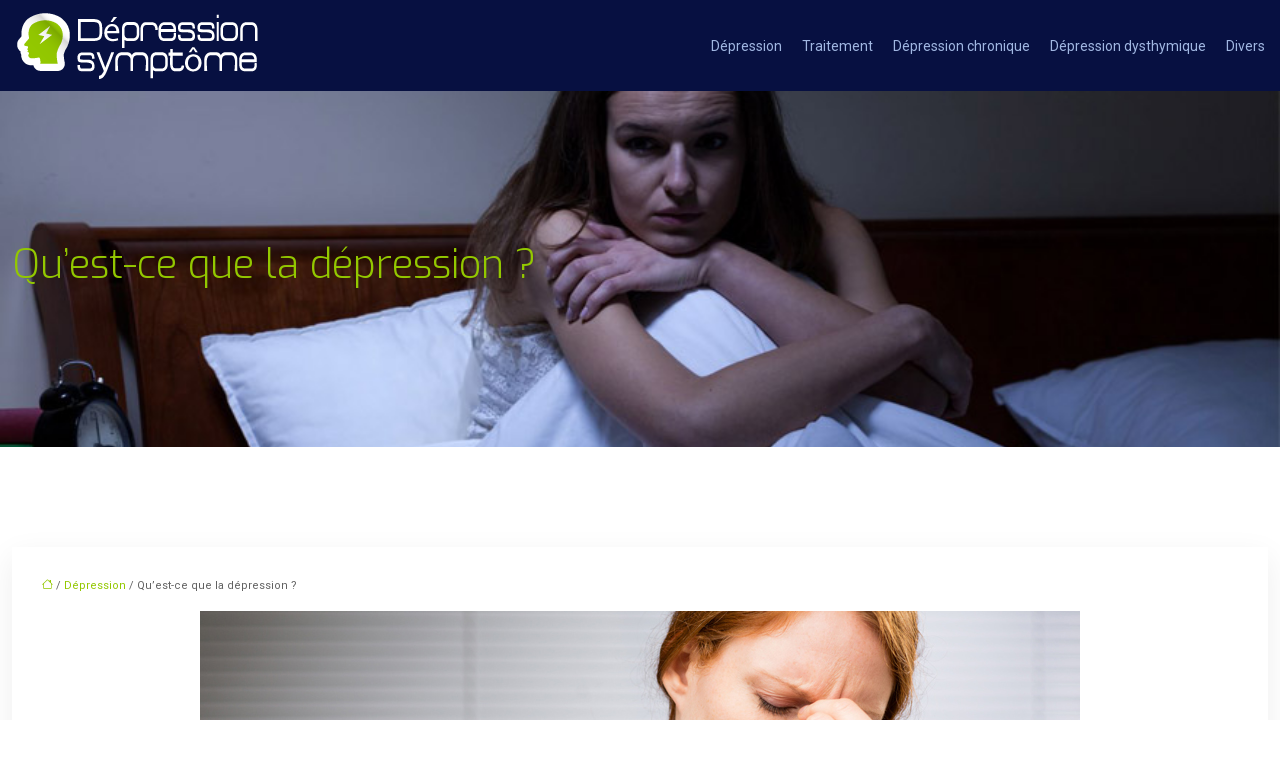

--- FILE ---
content_type: text/html; charset=UTF-8
request_url: https://www.depressionsymptome.fr/quest-ce-que-la-depression/
body_size: 10326
content:
<!DOCTYPE html>
<html lang="fr-FR">
<head>
<meta charset="UTF-8" />
<meta name="viewport" content="width=device-width">
<link rel="shortcut icon" href="/wp-content/uploads/2016/09/favicon.png" />
<script type="application/ld+json">
{
    "@context": "https://schema.org",
    "@graph": [
        {
            "@type": "WebSite",
            "@id": "https://www.depressionsymptome.fr#website",
            "url": "https://www.depressionsymptome.fr",
            "name": "Depression symptome",
            "inLanguage": "fr-FR",
            "publisher": {
                "@id": "https://www.depressionsymptome.fr#organization"
            }
        },
        {
            "@type": "Organization",
            "@id": "https://www.depressionsymptome.fr#organization",
            "name": "Depression symptome",
            "url": "https://www.depressionsymptome.fr",
            "logo": {
                "@type": "ImageObject",
                "@id": "https://www.depressionsymptome.fr#logo",
                "url": "https://www.depressionsymptome.fr/wp-content/uploads/2016/09/logo-2.png"
            }
        },
        {
            "@type": "Person",
            "@id": "https://www.depressionsymptome.fr/author/admin@1#person",
            "name": "admin@1",
            "jobTitle": "Rédaction Web",
            "url": "https://www.depressionsymptome.fr/author/admin@1",
            "worksFor": {
                "@id": "https://www.depressionsymptome.fr#organization"
            },
            "image": {
                "@type": "ImageObject",
                "url": ""
            }
        },
        {
            "@type": "WebPage",
            "@id": "https://www.depressionsymptome.fr/quest-ce-que-la-depression/#webpage",
            "url": "https://www.depressionsymptome.fr/quest-ce-que-la-depression/",
            "isPartOf": {
                "@id": "https://www.depressionsymptome.fr#website"
            },
            "breadcrumb": {
                "@id": "https://www.depressionsymptome.fr/quest-ce-que-la-depression/#breadcrumb"
            },
            "inLanguage": "fr_FR",
            "primaryImageOfPage": {
                "@id": "https://www.depressionsymptome.fr/wp-content/uploads/2016/08/la-dépression.jpg"
            }
        },
        {
            "@type": "Article",
            "@id": "https://www.depressionsymptome.fr/quest-ce-que-la-depression/#article",
            "headline": "Qu’est-ce que la dépression ?",
            "mainEntityOfPage": {
                "@id": "https://www.depressionsymptome.fr/quest-ce-que-la-depression/#webpage"
            },
            "image": {
                "@type": "ImageObject",
                "url": "https://www.depressionsymptome.fr/wp-content/uploads/2016/08/la-dépression.jpg",
                "width": 880,
                "height": 300
            },
            "wordCount": 459,
            "isAccessibleForFree": true,
            "articleSection": [
                "Dépression"
            ],
            "datePublished": "2016-08-29T12:59:05+00:00",
            "author": {
                "@id": "https://www.depressionsymptome.fr/author/admin@1#person"
            },
            "publisher": {
                "@id": "https://www.depressionsymptome.fr#organization"
            },
            "inLanguage": "fr-FR"
        },
        {
            "@type": "BreadcrumbList",
            "@id": "https://www.depressionsymptome.fr/quest-ce-que-la-depression/#breadcrumb",
            "itemListElement": [
                {
                    "@type": "ListItem",
                    "position": 1,
                    "name": "Accueil",
                    "item": "https://www.depressionsymptome.fr/"
                },
                {
                    "@type": "ListItem",
                    "position": 2,
                    "name": "Dépression",
                    "item": "https://www.depressionsymptome.fr/depression/"
                },
                {
                    "@type": "ListItem",
                    "position": 3,
                    "name": "Qu’est-ce que la dépression ?",
                    "item": "https://www.depressionsymptome.fr/quest-ce-que-la-depression/"
                }
            ]
        }
    ]
}</script>
<meta name='robots' content='max-image-preview:large' />
<title>La dépression: est-ce seulement un coup de déprime ?</title><meta name="description" content="Le mot dépression est devenu un terme courant qui englobe une réalité encore peu comprise. En effet, contrairement aux idées reçues, c’est une maladie grave."><link rel="alternate" title="oEmbed (JSON)" type="application/json+oembed" href="https://www.depressionsymptome.fr/wp-json/oembed/1.0/embed?url=https%3A%2F%2Fwww.depressionsymptome.fr%2Fquest-ce-que-la-depression%2F" />
<link rel="alternate" title="oEmbed (XML)" type="text/xml+oembed" href="https://www.depressionsymptome.fr/wp-json/oembed/1.0/embed?url=https%3A%2F%2Fwww.depressionsymptome.fr%2Fquest-ce-que-la-depression%2F&#038;format=xml" />
<style id='wp-img-auto-sizes-contain-inline-css' type='text/css'>
img:is([sizes=auto i],[sizes^="auto," i]){contain-intrinsic-size:3000px 1500px}
/*# sourceURL=wp-img-auto-sizes-contain-inline-css */
</style>
<style id='wp-block-library-inline-css' type='text/css'>
:root{--wp-block-synced-color:#7a00df;--wp-block-synced-color--rgb:122,0,223;--wp-bound-block-color:var(--wp-block-synced-color);--wp-editor-canvas-background:#ddd;--wp-admin-theme-color:#007cba;--wp-admin-theme-color--rgb:0,124,186;--wp-admin-theme-color-darker-10:#006ba1;--wp-admin-theme-color-darker-10--rgb:0,107,160.5;--wp-admin-theme-color-darker-20:#005a87;--wp-admin-theme-color-darker-20--rgb:0,90,135;--wp-admin-border-width-focus:2px}@media (min-resolution:192dpi){:root{--wp-admin-border-width-focus:1.5px}}.wp-element-button{cursor:pointer}:root .has-very-light-gray-background-color{background-color:#eee}:root .has-very-dark-gray-background-color{background-color:#313131}:root .has-very-light-gray-color{color:#eee}:root .has-very-dark-gray-color{color:#313131}:root .has-vivid-green-cyan-to-vivid-cyan-blue-gradient-background{background:linear-gradient(135deg,#00d084,#0693e3)}:root .has-purple-crush-gradient-background{background:linear-gradient(135deg,#34e2e4,#4721fb 50%,#ab1dfe)}:root .has-hazy-dawn-gradient-background{background:linear-gradient(135deg,#faaca8,#dad0ec)}:root .has-subdued-olive-gradient-background{background:linear-gradient(135deg,#fafae1,#67a671)}:root .has-atomic-cream-gradient-background{background:linear-gradient(135deg,#fdd79a,#004a59)}:root .has-nightshade-gradient-background{background:linear-gradient(135deg,#330968,#31cdcf)}:root .has-midnight-gradient-background{background:linear-gradient(135deg,#020381,#2874fc)}:root{--wp--preset--font-size--normal:16px;--wp--preset--font-size--huge:42px}.has-regular-font-size{font-size:1em}.has-larger-font-size{font-size:2.625em}.has-normal-font-size{font-size:var(--wp--preset--font-size--normal)}.has-huge-font-size{font-size:var(--wp--preset--font-size--huge)}.has-text-align-center{text-align:center}.has-text-align-left{text-align:left}.has-text-align-right{text-align:right}.has-fit-text{white-space:nowrap!important}#end-resizable-editor-section{display:none}.aligncenter{clear:both}.items-justified-left{justify-content:flex-start}.items-justified-center{justify-content:center}.items-justified-right{justify-content:flex-end}.items-justified-space-between{justify-content:space-between}.screen-reader-text{border:0;clip-path:inset(50%);height:1px;margin:-1px;overflow:hidden;padding:0;position:absolute;width:1px;word-wrap:normal!important}.screen-reader-text:focus{background-color:#ddd;clip-path:none;color:#444;display:block;font-size:1em;height:auto;left:5px;line-height:normal;padding:15px 23px 14px;text-decoration:none;top:5px;width:auto;z-index:100000}html :where(.has-border-color){border-style:solid}html :where([style*=border-top-color]){border-top-style:solid}html :where([style*=border-right-color]){border-right-style:solid}html :where([style*=border-bottom-color]){border-bottom-style:solid}html :where([style*=border-left-color]){border-left-style:solid}html :where([style*=border-width]){border-style:solid}html :where([style*=border-top-width]){border-top-style:solid}html :where([style*=border-right-width]){border-right-style:solid}html :where([style*=border-bottom-width]){border-bottom-style:solid}html :where([style*=border-left-width]){border-left-style:solid}html :where(img[class*=wp-image-]){height:auto;max-width:100%}:where(figure){margin:0 0 1em}html :where(.is-position-sticky){--wp-admin--admin-bar--position-offset:var(--wp-admin--admin-bar--height,0px)}@media screen and (max-width:600px){html :where(.is-position-sticky){--wp-admin--admin-bar--position-offset:0px}}

/*# sourceURL=wp-block-library-inline-css */
</style><style id='global-styles-inline-css' type='text/css'>
:root{--wp--preset--aspect-ratio--square: 1;--wp--preset--aspect-ratio--4-3: 4/3;--wp--preset--aspect-ratio--3-4: 3/4;--wp--preset--aspect-ratio--3-2: 3/2;--wp--preset--aspect-ratio--2-3: 2/3;--wp--preset--aspect-ratio--16-9: 16/9;--wp--preset--aspect-ratio--9-16: 9/16;--wp--preset--color--black: #000000;--wp--preset--color--cyan-bluish-gray: #abb8c3;--wp--preset--color--white: #ffffff;--wp--preset--color--pale-pink: #f78da7;--wp--preset--color--vivid-red: #cf2e2e;--wp--preset--color--luminous-vivid-orange: #ff6900;--wp--preset--color--luminous-vivid-amber: #fcb900;--wp--preset--color--light-green-cyan: #7bdcb5;--wp--preset--color--vivid-green-cyan: #00d084;--wp--preset--color--pale-cyan-blue: #8ed1fc;--wp--preset--color--vivid-cyan-blue: #0693e3;--wp--preset--color--vivid-purple: #9b51e0;--wp--preset--color--base: #f9f9f9;--wp--preset--color--base-2: #ffffff;--wp--preset--color--contrast: #111111;--wp--preset--color--contrast-2: #636363;--wp--preset--color--contrast-3: #A4A4A4;--wp--preset--color--accent: #cfcabe;--wp--preset--color--accent-2: #c2a990;--wp--preset--color--accent-3: #d8613c;--wp--preset--color--accent-4: #b1c5a4;--wp--preset--color--accent-5: #b5bdbc;--wp--preset--gradient--vivid-cyan-blue-to-vivid-purple: linear-gradient(135deg,rgb(6,147,227) 0%,rgb(155,81,224) 100%);--wp--preset--gradient--light-green-cyan-to-vivid-green-cyan: linear-gradient(135deg,rgb(122,220,180) 0%,rgb(0,208,130) 100%);--wp--preset--gradient--luminous-vivid-amber-to-luminous-vivid-orange: linear-gradient(135deg,rgb(252,185,0) 0%,rgb(255,105,0) 100%);--wp--preset--gradient--luminous-vivid-orange-to-vivid-red: linear-gradient(135deg,rgb(255,105,0) 0%,rgb(207,46,46) 100%);--wp--preset--gradient--very-light-gray-to-cyan-bluish-gray: linear-gradient(135deg,rgb(238,238,238) 0%,rgb(169,184,195) 100%);--wp--preset--gradient--cool-to-warm-spectrum: linear-gradient(135deg,rgb(74,234,220) 0%,rgb(151,120,209) 20%,rgb(207,42,186) 40%,rgb(238,44,130) 60%,rgb(251,105,98) 80%,rgb(254,248,76) 100%);--wp--preset--gradient--blush-light-purple: linear-gradient(135deg,rgb(255,206,236) 0%,rgb(152,150,240) 100%);--wp--preset--gradient--blush-bordeaux: linear-gradient(135deg,rgb(254,205,165) 0%,rgb(254,45,45) 50%,rgb(107,0,62) 100%);--wp--preset--gradient--luminous-dusk: linear-gradient(135deg,rgb(255,203,112) 0%,rgb(199,81,192) 50%,rgb(65,88,208) 100%);--wp--preset--gradient--pale-ocean: linear-gradient(135deg,rgb(255,245,203) 0%,rgb(182,227,212) 50%,rgb(51,167,181) 100%);--wp--preset--gradient--electric-grass: linear-gradient(135deg,rgb(202,248,128) 0%,rgb(113,206,126) 100%);--wp--preset--gradient--midnight: linear-gradient(135deg,rgb(2,3,129) 0%,rgb(40,116,252) 100%);--wp--preset--gradient--gradient-1: linear-gradient(to bottom, #cfcabe 0%, #F9F9F9 100%);--wp--preset--gradient--gradient-2: linear-gradient(to bottom, #C2A990 0%, #F9F9F9 100%);--wp--preset--gradient--gradient-3: linear-gradient(to bottom, #D8613C 0%, #F9F9F9 100%);--wp--preset--gradient--gradient-4: linear-gradient(to bottom, #B1C5A4 0%, #F9F9F9 100%);--wp--preset--gradient--gradient-5: linear-gradient(to bottom, #B5BDBC 0%, #F9F9F9 100%);--wp--preset--gradient--gradient-6: linear-gradient(to bottom, #A4A4A4 0%, #F9F9F9 100%);--wp--preset--gradient--gradient-7: linear-gradient(to bottom, #cfcabe 50%, #F9F9F9 50%);--wp--preset--gradient--gradient-8: linear-gradient(to bottom, #C2A990 50%, #F9F9F9 50%);--wp--preset--gradient--gradient-9: linear-gradient(to bottom, #D8613C 50%, #F9F9F9 50%);--wp--preset--gradient--gradient-10: linear-gradient(to bottom, #B1C5A4 50%, #F9F9F9 50%);--wp--preset--gradient--gradient-11: linear-gradient(to bottom, #B5BDBC 50%, #F9F9F9 50%);--wp--preset--gradient--gradient-12: linear-gradient(to bottom, #A4A4A4 50%, #F9F9F9 50%);--wp--preset--font-size--small: 13px;--wp--preset--font-size--medium: 20px;--wp--preset--font-size--large: 36px;--wp--preset--font-size--x-large: 42px;--wp--preset--spacing--20: min(1.5rem, 2vw);--wp--preset--spacing--30: min(2.5rem, 3vw);--wp--preset--spacing--40: min(4rem, 5vw);--wp--preset--spacing--50: min(6.5rem, 8vw);--wp--preset--spacing--60: min(10.5rem, 13vw);--wp--preset--spacing--70: 3.38rem;--wp--preset--spacing--80: 5.06rem;--wp--preset--spacing--10: 1rem;--wp--preset--shadow--natural: 6px 6px 9px rgba(0, 0, 0, 0.2);--wp--preset--shadow--deep: 12px 12px 50px rgba(0, 0, 0, 0.4);--wp--preset--shadow--sharp: 6px 6px 0px rgba(0, 0, 0, 0.2);--wp--preset--shadow--outlined: 6px 6px 0px -3px rgb(255, 255, 255), 6px 6px rgb(0, 0, 0);--wp--preset--shadow--crisp: 6px 6px 0px rgb(0, 0, 0);}:root { --wp--style--global--content-size: 1320px;--wp--style--global--wide-size: 1920px; }:where(body) { margin: 0; }.wp-site-blocks { padding-top: var(--wp--style--root--padding-top); padding-bottom: var(--wp--style--root--padding-bottom); }.has-global-padding { padding-right: var(--wp--style--root--padding-right); padding-left: var(--wp--style--root--padding-left); }.has-global-padding > .alignfull { margin-right: calc(var(--wp--style--root--padding-right) * -1); margin-left: calc(var(--wp--style--root--padding-left) * -1); }.has-global-padding :where(:not(.alignfull.is-layout-flow) > .has-global-padding:not(.wp-block-block, .alignfull)) { padding-right: 0; padding-left: 0; }.has-global-padding :where(:not(.alignfull.is-layout-flow) > .has-global-padding:not(.wp-block-block, .alignfull)) > .alignfull { margin-left: 0; margin-right: 0; }.wp-site-blocks > .alignleft { float: left; margin-right: 2em; }.wp-site-blocks > .alignright { float: right; margin-left: 2em; }.wp-site-blocks > .aligncenter { justify-content: center; margin-left: auto; margin-right: auto; }:where(.wp-site-blocks) > * { margin-block-start: 1.2rem; margin-block-end: 0; }:where(.wp-site-blocks) > :first-child { margin-block-start: 0; }:where(.wp-site-blocks) > :last-child { margin-block-end: 0; }:root { --wp--style--block-gap: 1.2rem; }:root :where(.is-layout-flow) > :first-child{margin-block-start: 0;}:root :where(.is-layout-flow) > :last-child{margin-block-end: 0;}:root :where(.is-layout-flow) > *{margin-block-start: 1.2rem;margin-block-end: 0;}:root :where(.is-layout-constrained) > :first-child{margin-block-start: 0;}:root :where(.is-layout-constrained) > :last-child{margin-block-end: 0;}:root :where(.is-layout-constrained) > *{margin-block-start: 1.2rem;margin-block-end: 0;}:root :where(.is-layout-flex){gap: 1.2rem;}:root :where(.is-layout-grid){gap: 1.2rem;}.is-layout-flow > .alignleft{float: left;margin-inline-start: 0;margin-inline-end: 2em;}.is-layout-flow > .alignright{float: right;margin-inline-start: 2em;margin-inline-end: 0;}.is-layout-flow > .aligncenter{margin-left: auto !important;margin-right: auto !important;}.is-layout-constrained > .alignleft{float: left;margin-inline-start: 0;margin-inline-end: 2em;}.is-layout-constrained > .alignright{float: right;margin-inline-start: 2em;margin-inline-end: 0;}.is-layout-constrained > .aligncenter{margin-left: auto !important;margin-right: auto !important;}.is-layout-constrained > :where(:not(.alignleft):not(.alignright):not(.alignfull)){max-width: var(--wp--style--global--content-size);margin-left: auto !important;margin-right: auto !important;}.is-layout-constrained > .alignwide{max-width: var(--wp--style--global--wide-size);}body .is-layout-flex{display: flex;}.is-layout-flex{flex-wrap: wrap;align-items: center;}.is-layout-flex > :is(*, div){margin: 0;}body .is-layout-grid{display: grid;}.is-layout-grid > :is(*, div){margin: 0;}body{--wp--style--root--padding-top: 0px;--wp--style--root--padding-right: var(--wp--preset--spacing--50);--wp--style--root--padding-bottom: 0px;--wp--style--root--padding-left: var(--wp--preset--spacing--50);}a:where(:not(.wp-element-button)){text-decoration: underline;}:root :where(a:where(:not(.wp-element-button)):hover){text-decoration: none;}:root :where(.wp-element-button, .wp-block-button__link){background-color: var(--wp--preset--color--contrast);border-radius: .33rem;border-color: var(--wp--preset--color--contrast);border-width: 0;color: var(--wp--preset--color--base);font-family: inherit;font-size: var(--wp--preset--font-size--small);font-style: normal;font-weight: 500;letter-spacing: inherit;line-height: inherit;padding-top: 0.6rem;padding-right: 1rem;padding-bottom: 0.6rem;padding-left: 1rem;text-decoration: none;text-transform: inherit;}:root :where(.wp-element-button:hover, .wp-block-button__link:hover){background-color: var(--wp--preset--color--contrast-2);border-color: var(--wp--preset--color--contrast-2);color: var(--wp--preset--color--base);}:root :where(.wp-element-button:focus, .wp-block-button__link:focus){background-color: var(--wp--preset--color--contrast-2);border-color: var(--wp--preset--color--contrast-2);color: var(--wp--preset--color--base);outline-color: var(--wp--preset--color--contrast);outline-offset: 2px;outline-style: dotted;outline-width: 1px;}:root :where(.wp-element-button:active, .wp-block-button__link:active){background-color: var(--wp--preset--color--contrast);color: var(--wp--preset--color--base);}:root :where(.wp-element-caption, .wp-block-audio figcaption, .wp-block-embed figcaption, .wp-block-gallery figcaption, .wp-block-image figcaption, .wp-block-table figcaption, .wp-block-video figcaption){color: var(--wp--preset--color--contrast-2);font-family: var(--wp--preset--font-family--body);font-size: 0.8rem;}.has-black-color{color: var(--wp--preset--color--black) !important;}.has-cyan-bluish-gray-color{color: var(--wp--preset--color--cyan-bluish-gray) !important;}.has-white-color{color: var(--wp--preset--color--white) !important;}.has-pale-pink-color{color: var(--wp--preset--color--pale-pink) !important;}.has-vivid-red-color{color: var(--wp--preset--color--vivid-red) !important;}.has-luminous-vivid-orange-color{color: var(--wp--preset--color--luminous-vivid-orange) !important;}.has-luminous-vivid-amber-color{color: var(--wp--preset--color--luminous-vivid-amber) !important;}.has-light-green-cyan-color{color: var(--wp--preset--color--light-green-cyan) !important;}.has-vivid-green-cyan-color{color: var(--wp--preset--color--vivid-green-cyan) !important;}.has-pale-cyan-blue-color{color: var(--wp--preset--color--pale-cyan-blue) !important;}.has-vivid-cyan-blue-color{color: var(--wp--preset--color--vivid-cyan-blue) !important;}.has-vivid-purple-color{color: var(--wp--preset--color--vivid-purple) !important;}.has-base-color{color: var(--wp--preset--color--base) !important;}.has-base-2-color{color: var(--wp--preset--color--base-2) !important;}.has-contrast-color{color: var(--wp--preset--color--contrast) !important;}.has-contrast-2-color{color: var(--wp--preset--color--contrast-2) !important;}.has-contrast-3-color{color: var(--wp--preset--color--contrast-3) !important;}.has-accent-color{color: var(--wp--preset--color--accent) !important;}.has-accent-2-color{color: var(--wp--preset--color--accent-2) !important;}.has-accent-3-color{color: var(--wp--preset--color--accent-3) !important;}.has-accent-4-color{color: var(--wp--preset--color--accent-4) !important;}.has-accent-5-color{color: var(--wp--preset--color--accent-5) !important;}.has-black-background-color{background-color: var(--wp--preset--color--black) !important;}.has-cyan-bluish-gray-background-color{background-color: var(--wp--preset--color--cyan-bluish-gray) !important;}.has-white-background-color{background-color: var(--wp--preset--color--white) !important;}.has-pale-pink-background-color{background-color: var(--wp--preset--color--pale-pink) !important;}.has-vivid-red-background-color{background-color: var(--wp--preset--color--vivid-red) !important;}.has-luminous-vivid-orange-background-color{background-color: var(--wp--preset--color--luminous-vivid-orange) !important;}.has-luminous-vivid-amber-background-color{background-color: var(--wp--preset--color--luminous-vivid-amber) !important;}.has-light-green-cyan-background-color{background-color: var(--wp--preset--color--light-green-cyan) !important;}.has-vivid-green-cyan-background-color{background-color: var(--wp--preset--color--vivid-green-cyan) !important;}.has-pale-cyan-blue-background-color{background-color: var(--wp--preset--color--pale-cyan-blue) !important;}.has-vivid-cyan-blue-background-color{background-color: var(--wp--preset--color--vivid-cyan-blue) !important;}.has-vivid-purple-background-color{background-color: var(--wp--preset--color--vivid-purple) !important;}.has-base-background-color{background-color: var(--wp--preset--color--base) !important;}.has-base-2-background-color{background-color: var(--wp--preset--color--base-2) !important;}.has-contrast-background-color{background-color: var(--wp--preset--color--contrast) !important;}.has-contrast-2-background-color{background-color: var(--wp--preset--color--contrast-2) !important;}.has-contrast-3-background-color{background-color: var(--wp--preset--color--contrast-3) !important;}.has-accent-background-color{background-color: var(--wp--preset--color--accent) !important;}.has-accent-2-background-color{background-color: var(--wp--preset--color--accent-2) !important;}.has-accent-3-background-color{background-color: var(--wp--preset--color--accent-3) !important;}.has-accent-4-background-color{background-color: var(--wp--preset--color--accent-4) !important;}.has-accent-5-background-color{background-color: var(--wp--preset--color--accent-5) !important;}.has-black-border-color{border-color: var(--wp--preset--color--black) !important;}.has-cyan-bluish-gray-border-color{border-color: var(--wp--preset--color--cyan-bluish-gray) !important;}.has-white-border-color{border-color: var(--wp--preset--color--white) !important;}.has-pale-pink-border-color{border-color: var(--wp--preset--color--pale-pink) !important;}.has-vivid-red-border-color{border-color: var(--wp--preset--color--vivid-red) !important;}.has-luminous-vivid-orange-border-color{border-color: var(--wp--preset--color--luminous-vivid-orange) !important;}.has-luminous-vivid-amber-border-color{border-color: var(--wp--preset--color--luminous-vivid-amber) !important;}.has-light-green-cyan-border-color{border-color: var(--wp--preset--color--light-green-cyan) !important;}.has-vivid-green-cyan-border-color{border-color: var(--wp--preset--color--vivid-green-cyan) !important;}.has-pale-cyan-blue-border-color{border-color: var(--wp--preset--color--pale-cyan-blue) !important;}.has-vivid-cyan-blue-border-color{border-color: var(--wp--preset--color--vivid-cyan-blue) !important;}.has-vivid-purple-border-color{border-color: var(--wp--preset--color--vivid-purple) !important;}.has-base-border-color{border-color: var(--wp--preset--color--base) !important;}.has-base-2-border-color{border-color: var(--wp--preset--color--base-2) !important;}.has-contrast-border-color{border-color: var(--wp--preset--color--contrast) !important;}.has-contrast-2-border-color{border-color: var(--wp--preset--color--contrast-2) !important;}.has-contrast-3-border-color{border-color: var(--wp--preset--color--contrast-3) !important;}.has-accent-border-color{border-color: var(--wp--preset--color--accent) !important;}.has-accent-2-border-color{border-color: var(--wp--preset--color--accent-2) !important;}.has-accent-3-border-color{border-color: var(--wp--preset--color--accent-3) !important;}.has-accent-4-border-color{border-color: var(--wp--preset--color--accent-4) !important;}.has-accent-5-border-color{border-color: var(--wp--preset--color--accent-5) !important;}.has-vivid-cyan-blue-to-vivid-purple-gradient-background{background: var(--wp--preset--gradient--vivid-cyan-blue-to-vivid-purple) !important;}.has-light-green-cyan-to-vivid-green-cyan-gradient-background{background: var(--wp--preset--gradient--light-green-cyan-to-vivid-green-cyan) !important;}.has-luminous-vivid-amber-to-luminous-vivid-orange-gradient-background{background: var(--wp--preset--gradient--luminous-vivid-amber-to-luminous-vivid-orange) !important;}.has-luminous-vivid-orange-to-vivid-red-gradient-background{background: var(--wp--preset--gradient--luminous-vivid-orange-to-vivid-red) !important;}.has-very-light-gray-to-cyan-bluish-gray-gradient-background{background: var(--wp--preset--gradient--very-light-gray-to-cyan-bluish-gray) !important;}.has-cool-to-warm-spectrum-gradient-background{background: var(--wp--preset--gradient--cool-to-warm-spectrum) !important;}.has-blush-light-purple-gradient-background{background: var(--wp--preset--gradient--blush-light-purple) !important;}.has-blush-bordeaux-gradient-background{background: var(--wp--preset--gradient--blush-bordeaux) !important;}.has-luminous-dusk-gradient-background{background: var(--wp--preset--gradient--luminous-dusk) !important;}.has-pale-ocean-gradient-background{background: var(--wp--preset--gradient--pale-ocean) !important;}.has-electric-grass-gradient-background{background: var(--wp--preset--gradient--electric-grass) !important;}.has-midnight-gradient-background{background: var(--wp--preset--gradient--midnight) !important;}.has-gradient-1-gradient-background{background: var(--wp--preset--gradient--gradient-1) !important;}.has-gradient-2-gradient-background{background: var(--wp--preset--gradient--gradient-2) !important;}.has-gradient-3-gradient-background{background: var(--wp--preset--gradient--gradient-3) !important;}.has-gradient-4-gradient-background{background: var(--wp--preset--gradient--gradient-4) !important;}.has-gradient-5-gradient-background{background: var(--wp--preset--gradient--gradient-5) !important;}.has-gradient-6-gradient-background{background: var(--wp--preset--gradient--gradient-6) !important;}.has-gradient-7-gradient-background{background: var(--wp--preset--gradient--gradient-7) !important;}.has-gradient-8-gradient-background{background: var(--wp--preset--gradient--gradient-8) !important;}.has-gradient-9-gradient-background{background: var(--wp--preset--gradient--gradient-9) !important;}.has-gradient-10-gradient-background{background: var(--wp--preset--gradient--gradient-10) !important;}.has-gradient-11-gradient-background{background: var(--wp--preset--gradient--gradient-11) !important;}.has-gradient-12-gradient-background{background: var(--wp--preset--gradient--gradient-12) !important;}.has-small-font-size{font-size: var(--wp--preset--font-size--small) !important;}.has-medium-font-size{font-size: var(--wp--preset--font-size--medium) !important;}.has-large-font-size{font-size: var(--wp--preset--font-size--large) !important;}.has-x-large-font-size{font-size: var(--wp--preset--font-size--x-large) !important;}
/*# sourceURL=global-styles-inline-css */
</style>

<link rel='stylesheet' id='default-css' href='https://www.depressionsymptome.fr/wp-content/themes/factory-templates-4/style.css?ver=5ad5696d4b18b962dc58dd8b7f8f6317' type='text/css' media='all' />
<link rel='stylesheet' id='bootstrap5-css' href='https://www.depressionsymptome.fr/wp-content/themes/factory-templates-4/css/bootstrap.min.css?ver=5ad5696d4b18b962dc58dd8b7f8f6317' type='text/css' media='all' />
<link rel='stylesheet' id='bootstrap-icon-css' href='https://www.depressionsymptome.fr/wp-content/themes/factory-templates-4/css/bootstrap-icons.css?ver=5ad5696d4b18b962dc58dd8b7f8f6317' type='text/css' media='all' />
<link rel='stylesheet' id='global-css' href='https://www.depressionsymptome.fr/wp-content/themes/factory-templates-4/css/global.css?ver=5ad5696d4b18b962dc58dd8b7f8f6317' type='text/css' media='all' />
<link rel='stylesheet' id='light-theme-css' href='https://www.depressionsymptome.fr/wp-content/themes/factory-templates-4/css/light.css?ver=5ad5696d4b18b962dc58dd8b7f8f6317' type='text/css' media='all' />
<script type="text/javascript" src="https://code.jquery.com/jquery-3.2.1.min.js?ver=5ad5696d4b18b962dc58dd8b7f8f6317" id="jquery3.2.1-js"></script>
<script type="text/javascript" src="https://www.depressionsymptome.fr/wp-content/themes/factory-templates-4/js/fn.js?ver=5ad5696d4b18b962dc58dd8b7f8f6317" id="default_script-js"></script>
<link rel="https://api.w.org/" href="https://www.depressionsymptome.fr/wp-json/" /><link rel="alternate" title="JSON" type="application/json" href="https://www.depressionsymptome.fr/wp-json/wp/v2/posts/60" /><link rel="EditURI" type="application/rsd+xml" title="RSD" href="https://www.depressionsymptome.fr/xmlrpc.php?rsd" />
<link rel="canonical" href="https://www.depressionsymptome.fr/quest-ce-que-la-depression/" />
<link rel='shortlink' href='https://www.depressionsymptome.fr/?p=60' />
 
<meta name="google-site-verification" content="bpa8SgllEA_08NpbDbn7TlUWpWIqxFi2qZAiQAqagpg" />


<script>
  (function(i,s,o,g,r,a,m){i['GoogleAnalyticsObject']=r;i[r]=i[r]||function(){
  (i[r].q=i[r].q||[]).push(arguments)},i[r].l=1*new Date();a=s.createElement(o),
  m=s.getElementsByTagName(o)[0];a.async=1;a.src=g;m.parentNode.insertBefore(a,m)
  })(window,document,'script','https://www.google-analytics.com/analytics.js','ga');

  ga('create', 'UA-59975132-2', 'auto');
  ga('send', 'pageview');

</script>
<link href="https://fonts.googleapis.com/css?family=Roboto:300,400,500,700,900&display=swap" rel="stylesheet">
<link href="https://fonts.googleapis.com/css?family=Exo:300,400,500,600,700,800,900&display=swap" rel="stylesheet"> 
<style type="text/css">
.page-content a{color : #93c800 }.page-content a:hover{color : #77a201 }.col-menu,.main-navigation{background-color:#071041;}nav .bi-list{color:#93c800}.main-navigation.scrolled{background-color:#071041;}.main-navigation  .logo-sticky{height: 50px;}nav li a{font-size:14px;}nav li a{line-height:1.2;}nav li a{color:#a1b7e2!important;}nav li:hover > a,.current-menu-item > a{color:#93c800!important;}.sub-menu a{color:#a1b7e2!important;}.main-navigation .sub-menu{padding:0px}.main-navigation ul ul li{padding:10px 15px}.archive h1{color:#93c800!important;}.category .subheader,.single .subheader{padding:150px 0 150px }.archive h1{text-align:left!important;} .archive h1{font-size:40px}  .archive h2,.cat-description h2{font-size:28px} .archive h2 a,.cat-description h2{color:#071041!important;}.archive .readmore{background-color:#93c800;}.archive .readmore{color:#fff;}.archive .readmore:hover{background-color:#77a201;}.archive .readmore:hover{color:#fff;}.archive .readmore{padding:10px 20px;}.single h1{color:#93c800!important;}.single .the-post h2{color:#171717!important;}.single .the-post h3{color:#171717!important;}.single .the-post h4{color:#171717!important;}.single .the-post h5{color:#171717!important;}.single .the-post h6{color:#171717!important;} .single .post-content a{color:#93c800} .single .post-content a:hover{color:#77a201}.single h1{text-align:left!important;}.single h1{font-size: 40px}.single h2{font-size: 25px}.single h3{font-size: 21px}.single h4{font-size: 18px}.single h5{font-size: 16px}.single h6{font-size: 15px}footer{background-position:top }  footer{padding:50px 0 30px} </style>
<style>:root {
    --color-primary: ;
    --color-primary-light: #000000;
    --color-primary-dark: #000000;
    --color-primary-hover: #000000;
    --color-primary-muted: #000000;
            --color-background: #fff;
    --color-text: #ffffff;
} </style>
<style id="custom-st" type="text/css">
body{color:#626262;font-size:13px;font-family:"Roboto",sans-serif;line-height:1.7;}h1,h2,h3,h4,h5,h6{font-family:"Exo",sans-serif;}nav li a{font-weight:400;}.main-navigation .menu-item-has-children:after{top:8px;right:-12px;color:#93c800;}nav li:before{content:'';width:95%;height:4px;background:#93c800;display:block;position:absolute;bottom:-30px;left:50%;transform:translateX(-50%);opacity:0;}nav li.current-menu-item:before,nav li:hover:before{opacity:1;}.sub-menu li:before{display:none;}.scrolled nav li:before{display:none;}.hr1{border-width:0 0 3px 0;opacity:1;max-width:140px;}.hr2{border-width:0 0 1px 0;opacity:1;max-width:150px;}.hr3{max-width:85px;}footer{font-size:13px;color:#ccc;line-height:22px;}#inactive,#progress,.to-top{z-index:2;}footer .footer-widget{color:#fff;font-weight:400;line-height:1.4em;border-bottom:none!important;}.archive .readmore{margin-top:10px;font-weight:600;text-transform:uppercase;}.archive h2{margin-bottom:20px;}.archive .loop-post{margin-bottom:120px;}.archive h1,.single h1{font-weight:300;}.archive .post{box-shadow:0 30px 100px 0 rgba(221,224,231,0.5);padding:30px;margin-bottom:50px;}.widget_sidebar .sidebar-widget{text-align:left;padding:0px 0 10px;border-bottom:1px solid #eee;font-weight:400;color:#111;margin-bottom:15px;}.widget_sidebar{box-sizing:border-box;text-align:center;background-color:#FFF;padding:30px;margin-bottom:30px;box-shadow:0 10px 30px rgb(0 0 0 / 7%);}.single .sidebar-ma{text-align:left;}.single .all-post-content{padding:30px;background:#fff;box-shadow:0 10px 30px rgb(0 0 0 / 7%);margin-bottom:50px;}@media screen and (max-width:969px){.home h1{font-size:45px !important;line-height:50px !important;}.home h2{font-size:35px !important;line-height:40px !important;}.home h3{font-size:25px !important;}nav li:before{display:none !important;}.main-navigation ul{margin-top:20px !important;}.main-navigation .sub-menu{margin-top:0px !important;}.c1-slider{background-color:rgb(7 16 65 / 60%) !important;}.padd-banner {padding:20px 10px !important;}.padd-grp {padding:30px 20px !important;}.padd-grp2{padding:20px 25px 30px !important;}.espace1{height:2px !important;}.navbar-toggler {border-color:#93c800;}.category .subheader,.single .subheader{padding:20px 0 !important;}.archive .loop-post{margin:40px 20px !important;}.archive h1,.single h1{font-size:30px;text-align:center !important;}footer{padding:50px 15px !important;}.archive .post{padding:15px !important;}.single .all-post-content{margin:0 20px !important;}.widget_sidebar{margin:30px 20px !important;}}</style>
</head> 

<body class="wp-singular post-template-default single single-post postid-60 single-format-standard wp-theme-factory-templates-4 catid-3" style="">

<div class="main-navigation  container-fluid is_sticky ">
<nav class="navbar navbar-expand-lg  container-xxl">

<a id="logo" href="https://www.depressionsymptome.fr">
<img class="logo-main" src="/wp-content/uploads/2016/09/logo-2.png"   alt="logo">
<img class="logo-sticky" src="/wp-content/uploads/2016/09/logo-2.png" width="auto" height="50px" alt="logo"></a>

    <button class="navbar-toggler" type="button" data-bs-toggle="collapse" data-bs-target="#navbarSupportedContent" aria-controls="navbarSupportedContent" aria-expanded="false" aria-label="Toggle navigation">
      <span class="navbar-toggler-icon"><i class="bi bi-list"></i></span>
    </button>

    <div class="collapse navbar-collapse" id="navbarSupportedContent">

<ul id="main-menu" class="classic-menu navbar-nav ms-auto mb-2 mb-lg-0"><li id="menu-item-69" class="menu-item menu-item-type-taxonomy menu-item-object-category current-post-ancestor current-menu-parent current-post-parent"><a href="https://www.depressionsymptome.fr/depression/">Dépression</a></li>
<li id="menu-item-70" class="menu-item menu-item-type-taxonomy menu-item-object-category"><a href="https://www.depressionsymptome.fr/traitement/">Traitement</a></li>
<li id="menu-item-95" class="menu-item menu-item-type-taxonomy menu-item-object-category"><a href="https://www.depressionsymptome.fr/depression-chronique/">Dépression chronique</a></li>
<li id="menu-item-96" class="menu-item menu-item-type-taxonomy menu-item-object-category"><a href="https://www.depressionsymptome.fr/depression-dysthymique/">Dépression dysthymique</a></li>
<li id="menu-item-301" class="menu-item menu-item-type-taxonomy menu-item-object-category"><a href="https://www.depressionsymptome.fr/divers/">Divers</a></li>
</ul>
</div>
</nav>
</div><!--menu-->
<div style="background-color:admin@1" class="body-content     ">
  

<div class="container-fluid subheader" style=" background-image:url(/wp-content/uploads/2019/03/lutter-contre-les-problemes-d-insomnie.jpeg);background-position:top ; background-color:#eee;">
<div id="mask" style=""></div>	
<div class="container-xxl"><h1 class="title">Qu’est-ce que la dépression ?</h1></div></div>	



<div class="post-content container-xxl"> 


<div class="row">
<div class="  col-xxl-9  col-md-12">	



<div class="all-post-content">
<article>
<div style="font-size: 11px" class="breadcrumb"><a href="/"><i class="bi bi-house"></i></a>&nbsp;/&nbsp;<a href="https://www.depressionsymptome.fr/depression/">Dépression</a>&nbsp;/&nbsp;Qu’est-ce que la dépression ?</div>
 <div class="text-center mb-4"><img class="img-fluid" alt="la dépression" src="https://www.depressionsymptome.fr/wp-content/uploads/2016/08/la-dépression.jpg" /></div><div class="the-post">





<p style="text-align: justify;">La dépression est une maladie qui peut toucher tout le monde sans prendre en considération l’âge, le niveau social ni même le sexe. Elle ne relève pas non plus d’une manque de caractère, ni une malchance. La maladie engendre une souffrance réelle, elle nécessite donc des soins appropriés dont la prise en charge est sous la responsabilité d’un <a href="http://www.sante-vie-prevoyance.com/">professionnel dans la santé</a>.<span id="more-60"></span></p>
<h2 style="text-align: justify;">La dépression, la déprime, est-ce les mêmes choses ?</h2>
<p style="text-align: justify;">Le fait de se sentir triste, d’être déprimé ou avoir des difficultés à dormir ne pas obligatoirement dire qu’on souffre de dépression. Les coups de blues et de doute sont normaux et peuvent arriver tout au long de la vie. Tout le monde expérimente une large gamme de sentiments qu’il s’agisse des plus tristes ou des plus heureux. L’être humain ressent la tristesse, le découragement, le désespoir mais aussi la joie et la satisfaction. Les variations d’humeur ne doivent donc pas nécessairement être associées à la dépression. Une personne dépressive souffre réellement et la source du mal être est souvent profonde. Ainsi pour pouvoir parler de dépression, il faut que les perturbations de l’humeur soit bien caractérisées, qu’elles se présentent de manière permanente sur une période pouvant atteindre les deux semaines. Il faut aussi que les changements entraînent un désagrément important dans tous les domaines de la vie quotidienne comme par exemple la difficulté à se lever, à aller au travail ou même faire les courses.</p>
<h2 style="text-align: justify;">Comment savoir qu’une personne est dépressive ?</h2>
<p style="text-align: justify;">Il est possible qu’on se dise qu’on a cette maladie sans pour autant être atteint. La raison de cette affirmation est simple, la majeur partie des émotions et des sensations que nous ressentons sont douloureuses. Nous pouvons donc conclure rapidement qu’être dépressif est le fait de ressentir de fortes souffrances au niveau émotionnel. Nous sommes donc facilement induit en erreur en pensant que nous comprenons ce que vit une personne souffrant de la dépression. Ce n’est cependant pas la réalité puisqu’avant d’être victime de cette maladie les personnes qui en souffrent ressentaient aussi de large panel d’émotions qu’elles soient agréables ou douloureuses.</p>
<p style="text-align: justify;">Cependant, ces individus disent ressentir des émotions très différentes de tout ce qu’elles ont pu ressentir auparavant. Toutes les émotions qu’elles ressentent ainsi que leurs idées sont remplies de souffrance morale permanente qui au fil du temps deviennent insupportable. Il n’est donc pas étonnant que ces personnes coupent soudainement contact avec leur entourage et commence à cultiver une envie de mourir. Trois éléments principaux sont typiques de l’état de dépression, la tristesse inhabituelle, une perte d’intérêt et de plaisir, l’association de divers symptômes durables entravant la vie quotidienne.</p>




</div>
</article>




<div class="row nav-post-cat"><div class="col-6"><a href="https://www.depressionsymptome.fr/les-symptomes-de-la-depression-nerveuse/"><i class="bi bi-arrow-left"></i>Les symptômes de la dépression nerveuse</a></div></div>

</div>

</div>	


<div class="col-xxl-3 col-md-12">
<div class="sidebar">
<div class="widget-area">





<div class='widget_sidebar'><div class='sidebar-widget'>À la une</div><div class='textwidget sidebar-ma'><div class="row mb-2"><div class="col-12"><a href="https://www.depressionsymptome.fr/les-bienfaits-therapeutiques-de-la-tisane-de-cbd/">Les bienfaits thérapeutiques de la tisane de CBD</a></div></div><div class="row mb-2"><div class="col-12"><a href="https://www.depressionsymptome.fr/l-huile-de-cbd-un-complement-alimentaire-et-non-un-medicament/">L’huile de CBD : un complément alimentaire et non un médicament</a></div></div><div class="row mb-2"><div class="col-12"><a href="https://www.depressionsymptome.fr/syndrome-de-burnout-solutions-et-traitements/">Syndrome de burnout : solutions et traitements</a></div></div><div class="row mb-2"><div class="col-12"><a href="https://www.depressionsymptome.fr/quels-sont-les-symptomes-d-une-forte-anxiete/">Quels sont les symptômes d&rsquo;une forte anxiété ?</a></div></div><div class="row mb-2"><div class="col-12"><a href="https://www.depressionsymptome.fr/anxiete-comment-sen-sortir/">Anxiété : comment s&rsquo;en sortir ?</a></div></div></div></div></div><div class='widget_sidebar'><div class='sidebar-widget'>Articles similaires</div><div class='textwidget sidebar-ma'><div class="row mb-2"><div class="col-12"><a href="https://www.depressionsymptome.fr/est-il-possible-de-prevenir-la-depression/">Est-il possible de prévenir la dépression ?</a></div></div><div class="row mb-2"><div class="col-12"><a href="https://www.depressionsymptome.fr/crises-dangoisse-comment-faire-pour-sortir-dun-etat-depressif/">Crises d&rsquo;angoisse : Comment faire pour sortir d&rsquo;un état dépressif ?</a></div></div><div class="row mb-2"><div class="col-12"><a href="https://www.depressionsymptome.fr/quel-medecin-consulter-en-cas-de-depression/">Quel médecin consulter en cas de dépression ?</a></div></div><div class="row mb-2"><div class="col-12"><a href="https://www.depressionsymptome.fr/faire-appel-a-un-psychiatre-pour-soigner-une-depression/">Faire appel à un psychiatre pour soigner une dépression</a></div></div></div></div>
<style>
	.nav-post-cat .col-6 i{
		display: inline-block;
		position: absolute;
	}
	.nav-post-cat .col-6 a{
		position: relative;
	}
	.nav-post-cat .col-6:nth-child(1) a{
		padding-left: 18px;
		float: left;
	}
	.nav-post-cat .col-6:nth-child(1) i{
		left: 0;
	}
	.nav-post-cat .col-6:nth-child(2) a{
		padding-right: 18px;
		float: right;
	}
	.nav-post-cat .col-6:nth-child(2) i{
		transform: rotate(180deg);
		right: 0;
	}
	.nav-post-cat .col-6:nth-child(2){
		text-align: right;
	}
</style>



</div>
</div>
</div> </div>








</div>

</div><!--body-content-->

<footer class="container-fluid" style="background-color:#071041; ">
<div class="container-xxl">	
<div class="widgets">
<div class="row">
<div class="col-xxl-3 col-md-12">
<div class="widget_footer"><div class="footer-widget">Un test de dépression</div>			<div class="textwidget"><p>Il est un test de type hormonal qui autorise le dépistage de la maladie. La présence des marqueurs biologiques, attachés de façon constante à l’individu, est employée pour  détecter les moindres variations des taux sanguins et lever le voile sur les troubles psychologiques. </p>
</div>
		</div></div>
<div class="col-xxl-3 col-md-12">
<div class="widget_footer"><div class="footer-widget">Système hormonal</div>			<div class="textwidget"><p>Il paraît que sous l’action d’un stress prolongé, l’organisme libère une batterie d’hormones pour contrebalancer les forces exogènes et  restaurer l’équilibre. La sécrétion hormonale assure une fonction de régulation et de résilience. Si le stress persiste, l’organisme sera à bout de souffle. </p>
</div>
		</div></div>
<div class="col-xxl-3 col-md-12">
<div class="widget_footer"><div class="footer-widget">Dépression nerveuse</div>			<div class="textwidget"><p>Le malade atteint de la dépression tend à se replier sur lui-même, sans user d’aucun effort pour sortir de sa situation. Dans certains cas, le dépressif aspire à vivre une période reculée de sa vie dont il n’a pu se rendre maître. Il s’en veut à lui-même de n’avoir pu rien faire pour changer le cours des circonstances. </p>
</div>
		</div></div>
<div class="col-xxl-3 col-md-12">
<div class="widget_footer"><div class="footer-widget">La dépression, cela se vit</div>			<div class="textwidget"><p>L’insomnie, l’altération de la temporalité, la douleur morale, les ruminations, la culpabilité, les troubles cognitifs, l'alexithymie ou perte de sentiments, les pensées suicidaires, le ralentissement psychomoteur, la perte de l’estime de soi, la perte du désir ou du plaisir et la perte d’appétit.</p></div>
		</div></div>
</div>
</div></div>
</footer>







<script type="speculationrules">
{"prefetch":[{"source":"document","where":{"and":[{"href_matches":"/*"},{"not":{"href_matches":["/wp-*.php","/wp-admin/*","/wp-content/uploads/*","/wp-content/*","/wp-content/plugins/*","/wp-content/themes/factory-templates-4/*","/*\\?(.+)"]}},{"not":{"selector_matches":"a[rel~=\"nofollow\"]"}},{"not":{"selector_matches":".no-prefetch, .no-prefetch a"}}]},"eagerness":"conservative"}]}
</script>
<p class="text-center" style="margin-bottom: 0px"><a href="/plan-du-site/">Plan du site</a></p><script type="text/javascript" src="https://www.depressionsymptome.fr/wp-content/themes/factory-templates-4/js/bootstrap.bundle.min.js" id="bootstrap5-js"></script>

<script type="text/javascript">
$(document).ready(function() {
$( ".the-post img" ).on( "click", function() {
var url_img = $(this).attr('src');
$('.img-fullscreen').html("<div><img src='"+url_img+"'></div>");
$('.img-fullscreen').fadeIn();
});
$('.img-fullscreen').on( "click", function() {
$(this).empty();
$('.img-fullscreen').hide();
});
//$('.block2.st3:first-child').removeClass("col-2");
//$('.block2.st3:first-child').addClass("col-6 fheight");
});
</script>










<div class="img-fullscreen"></div>

</body>
</html>

--- FILE ---
content_type: text/plain
request_url: https://www.google-analytics.com/j/collect?v=1&_v=j102&a=202312879&t=pageview&_s=1&dl=https%3A%2F%2Fwww.depressionsymptome.fr%2Fquest-ce-que-la-depression%2F&ul=en-us%40posix&dt=La%20d%C3%A9pression%3A%20est-ce%20seulement%20un%20coup%20de%20d%C3%A9prime%20%3F&sr=1280x720&vp=1280x720&_u=IEBAAEABAAAAACAAI~&jid=136953161&gjid=2123566580&cid=1895892148.1768723598&tid=UA-59975132-2&_gid=712397832.1768723598&_r=1&_slc=1&z=1530984595
body_size: -453
content:
2,cG-ENP25G008M